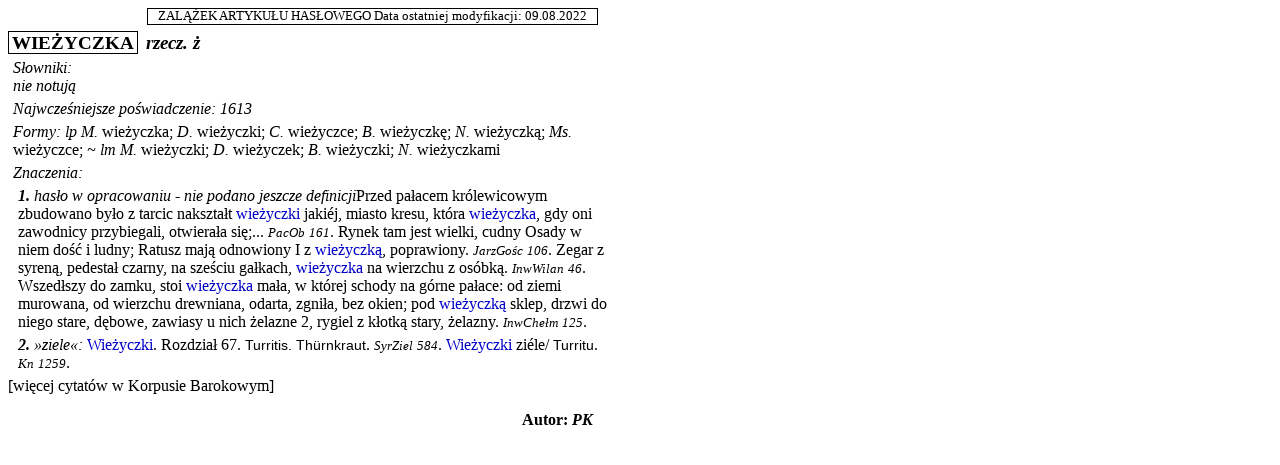

--- FILE ---
content_type: text/html; charset=UTF-8
request_url: https://sxvii.pl/drukuj.php?strona=haslo&id_hasla=52744&forma=WIE%EF%BF%BD%EF%BF%BDYCZKA
body_size: 2317
content:
<!DOCTYPE html>
<html>
  <head>
    <meta http-equiv="content-type" content="text/html; charset=utf-8"/>
    <title>Słownik XVII wieku</title>
    <link rel="stylesheet" href="css/style.css" type="text/css"/>
  </head>
  <body style="text-align: left; width: 600px;">
<a name="52744"></a>
  <div class="haslo_info">
            ZALĄŻEK ARTYKUŁU HASŁOWEGO
        Data ostatniej modyfikacji: 09.08.2022</div>


<div class="formy_haslowe">
<span class="forma_haslowa">WIEŻYCZKA</span>      <a href="#" title="rzeczownik" class="i">rzecz.</a>
           <a href="#" title="rodzaj żeński">ż</a>                </div>

  
  
  <div class="stareBlok" style="font-style: italic">
  Słowniki:<br/>
  nie notują
</div>

  <div class="stareBlok i">Najwcześniejsze poświadczenie: 1613</div>

  <div class="stareBlok">
  <span class="i">
    Formy:
      </span>

      <span class="i"><a href="" style="color: inherit; font-weight: inherit" data-tooltip="liczba pojedyncza">lp</a></span><span class="i"> <a href="" style="color: inherit; font-weight: inherit" data-tooltip="mianownik">M.</a></span> <a target="_blank" href="http://korba.edu.pl/query_corpus_by_url/korba_full_foreign/%5Borth%3D%22%5BwW%5Die%C5%BCyczka%22%26pos%3D%22subst%22%26number%3D%22sg%22%26case%3D%22nom%22%26gender%3D%22f%22%5D">wieżyczka</a>;<span class="i"> <a href="" style="color: inherit; font-weight: inherit" data-tooltip="dopełniacz">D.</a></span> <a target="_blank" href="http://korba.edu.pl/query_corpus_by_url/korba_full_foreign/%5Borth%3D%22%5BwW%5Die%C5%BCyczki%22%26pos%3D%22subst%22%26number%3D%22sg%22%26case%3D%22gen%22%26gender%3D%22f%22%5D">wieżyczki</a>;<span class="i"> <a href="" style="color: inherit; font-weight: inherit" data-tooltip="celownik">C.</a></span> <a target="_blank" href="http://korba.edu.pl/query_corpus_by_url/korba_full_foreign/%5Borth%3D%22%5BwW%5Die%C5%BCyczce%22%26pos%3D%22subst%22%26number%3D%22sg%22%26case%3D%22dat%22%26gender%3D%22f%22%5D">wieżyczce</a>;<span class="i"> <a href="" style="color: inherit; font-weight: inherit" data-tooltip="biernik">B.</a></span> <a target="_blank" href="http://korba.edu.pl/query_corpus_by_url/korba_full_foreign/%5Borth%3D%22%5BwW%5Die%C5%BCyczk%C4%99%22%26pos%3D%22subst%22%26number%3D%22sg%22%26case%3D%22acc%22%26gender%3D%22f%22%5D">wieżyczkę</a>;<span class="i"> <a href="" style="color: inherit; font-weight: inherit" data-tooltip="narzędnik">N.</a></span> <a target="_blank" href="http://korba.edu.pl/query_corpus_by_url/korba_full_foreign/%5Borth%3D%22%5BwW%5Die%C5%BCyczk%C4%85%22%26pos%3D%22subst%22%26number%3D%22sg%22%26case%3D%22inst%22%26gender%3D%22f%22%5D">wieżyczką</a>;<span class="i"> <a href="" style="color: inherit; font-weight: inherit" data-tooltip="miejscownik">Ms.</a></span> <a target="_blank" href="http://korba.edu.pl/query_corpus_by_url/korba_full_foreign/%5Borth%3D%22%5BwW%5Die%C5%BCyczce%22%26pos%3D%22subst%22%26number%3D%22sg%22%26case%3D%22loc%22%26gender%3D%22f%22%5D">wieżyczce</a>;      <span class="i">~ </span><span class="i"><a href="" style="color: inherit; font-weight: inherit" data-tooltip="liczba mnoga">lm</a></span><span class="i"> <a href="" style="color: inherit; font-weight: inherit" data-tooltip="mianownik">M.</a></span> <a target="_blank" href="http://korba.edu.pl/query_corpus_by_url/korba_full_foreign/%5Borth%3D%22%5BwW%5Die%C5%BCyczki%22%26pos%3D%22subst%22%26number%3D%22pl%22%26case%3D%22nom%22%26gender%3D%22f%22%5D">wieżyczki</a>;<span class="i"> <a href="" style="color: inherit; font-weight: inherit" data-tooltip="dopełniacz">D.</a></span> <a target="_blank" href="http://korba.edu.pl/query_corpus_by_url/korba_full_foreign/%5Borth%3D%22%5BwW%5Die%C5%BCyczek%22%26pos%3D%22subst%22%26number%3D%22pl%22%26case%3D%22gen%22%26gender%3D%22f%22%5D">wieżyczek</a>;<span class="i"> <a href="" style="color: inherit; font-weight: inherit" data-tooltip="biernik">B.</a></span> <a target="_blank" href="http://korba.edu.pl/query_corpus_by_url/korba_full_foreign/%5Borth%3D%22%5BwW%5Die%C5%BCyczki%22%26pos%3D%22subst%22%26number%3D%22pl%22%26case%3D%22acc%22%26gender%3D%22f%22%5D">wieżyczki</a>;<span class="i"> <a href="" style="color: inherit; font-weight: inherit" data-tooltip="narzędnik">N.</a></span> <a target="_blank" href="http://korba.edu.pl/query_corpus_by_url/korba_full_foreign/%5Borth%3D%22%5BwW%5Die%C5%BCyczkami%22%26pos%3D%22subst%22%26number%3D%22pl%22%26case%3D%22inst%22%26gender%3D%22f%22%5D">wieżyczkami</a>  </div>

  

  <div class="stareBlok">
  <span class="i">Znaczenia:</span><div class="stareBlok" style="margin-left: 0px;"><span class="i"><span class="b">1.</span><span class="kwalifikator"></span> <span class="b"> </span>hasło w opracowaniu - nie podano jeszcze definicji<span class="frekwencja"></span></span><span style="font-style: normal;">Przed pałacem królewicowym zbudowano było z tarcic nakształt <span class="forma">wieżyczki</span> jakiéj, miasto kresu, która <span class="forma">wieżyczka</span>, gdy oni zawodnicy przybiegali, otwierała się;...</span> <span class="i"><a href="index.php?strona=kw_cyt_zr&amp;id_zrodla=564" class="zrodlo" style="text-decoration: none; color: inherit"  data-tooltip="1624-1625 S. Pac,  Obraz dworów europejskich [...] (1624-1625), J. K. Plebański (wyd.), Wrocław 1854.">PacOb</a>  <span class="zrodlo">161</span></span>. <span style="font-style: normal;">Rynek tam jest wielki, cudny Osady w niem dość i ludny; Ratusz mają odnowiony I z <span class="forma">wieżyczką</span>, poprawiony.</span> <span class="i"><a href="index.php?strona=kw_cyt_zr&amp;id_zrodla=901" class="zrodlo" style="text-decoration: none; color: inherit"  data-tooltip="1643 A. Jarzębski, Gościniec abo krótkie opisanie Warszawy, wyd. I. Chrzanowski, W. Korotyński, Warszawa 1909">JarzGośc</a>  <span class="zrodlo">106</span></span>. <span style="font-style: normal;">Zegar z syreną, pedestał czarny, na sześciu gałkach, <span class="forma">wieżyczka</span> na wierzchu z osóbką. </span> <span class="i"><a href="index.php?strona=kw_cyt_zr&amp;id_zrodla=885" class="zrodlo" style="text-decoration: none; color: inherit"  data-tooltip="1696 Inwentarz generalny klejnotów, sreber, galanterii i ruchomości różnych tudzież obrazów, które się tak w Pałacu Wilanowskim jako też w Skarbcach Warszawskich J.K.Mci znajdowały [...],  [w:] A. Czołowski, Urządzenie Pałacu Wilanowskiego za Jana III, Lwów 1937, s. 29-84.">InwWilan</a>  <span class="zrodlo">46</span></span>. <span style="font-style: normal;">Wszedłszy do zamku, stoi <span class="forma">wieżyczka</span> mała, w której schody na górne pałace: od ziemi murowana, od wierzchu drewniana, odarta, zgniła, bez okien; pod <span class="forma">wieżyczką</span> sklep, drzwi do niego stare, dębowe, zawiasy u nich żelazne 2, rygiel z kłotką stary, żelazny.</span> <span class="i"><a href="index.php?strona=kw_cyt_zr&amp;id_zrodla=838" class="zrodlo" style="text-decoration: none; color: inherit"  data-tooltip="1723-1747 Inwentarze dóbr biskupstwa chełmińskiego […], Toruń 1956.">InwChełm</a>  <span class="zrodlo">125</span></span>.</div><div class="stareBlok" style="margin-left: 0px;"><span class="i"><span class="b">2.</span><span class="kwalifikator"></span> <span class="b"> </span>&#xBB;ziele&#xAB;<span class="frekwencja">: </span></span><span style="font-style: normal;"><span class="forma">Wieżyczki</span>. Rozdział 67. <span class="obcy">Turritis. Thürnkraut</span>.</span> <span class="i"><a href="index.php?strona=kw_cyt_zr&amp;id_zrodla=1" class="zrodlo" style="text-decoration: none; color: inherit"  data-tooltip="1613 Syreński S., Zielnik […] to jest opisanie […] ziół wszelakich [...], Kraków 1613.">SyrZiel</a>  <span class="zrodlo">584</span></span>. <span style="font-style: normal;"><span class="forma">Wieżyczki</span> ziéle/ <span class="obcy">Turritu</span>.</span> <span class="i"><a href="index.php?strona=kw_cyt_zr&amp;id_zrodla=609" class="zrodlo" style="text-decoration: none; color: inherit"  data-tooltip="1621-1643 Knapiusz G., Thesaurus polono-latino-graecus, t. 1., Kraków 1643.">Kn</a>  <span class="zrodlo">1259</span></span>.</div></div>
  
  <a class="linkKorpusu" target="_blank" href="http://korba.edu.pl/query_corpus_by_url/korba_full_foreign/%28%5Bbase%3D%22%5BwW%5Die%C5%BCyczka%22%26pos%3D%22subst%22%5D%29">[więcej cytatów w Korpusie Barokowym]</a>



  
      <div class="autorzy">
Autor: 
<a href="#" title="Paweł Kupiszewski">PK</a></div>
  
      <br/><br/>
  
<div style="clear: both;"></div>
  </body>
</html>
